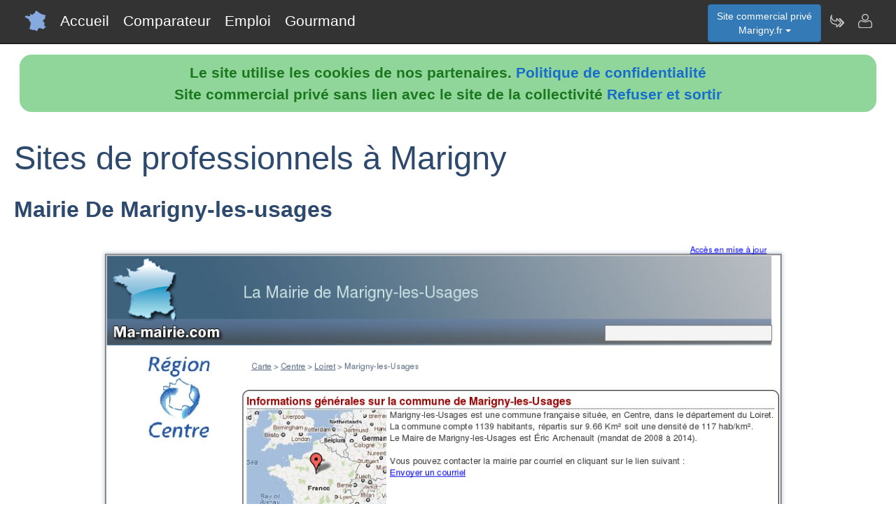

--- FILE ---
content_type: text/html; charset=utf-8
request_url: https://www.marigny.fr/nav-mairie-de-marigny-les-usages-mairie-marigny-les-usages
body_size: 4446
content:
<!DOCTYPE html>
<html lang="fr"><head>
<meta charset="UTF-8">
<meta http-equiv="X-UA-Compatible" content="IE=edge">
<title>Marigny.fr a trouv&eacute; le site Mairie de marigny-les-usages</title>
<meta name="description" content="Pr&eacute;senation du site et des services Mairie de marigny les usages">
<meta name="keywords" content="mairie,marigny,les,usages,site,services">
<meta name="viewport" content="width=device-width, initial-scale=1">
<meta name="robots" content="index, follow">
<meta name="author" content="Marigny.fr Xavier Boyer Author">
<link rel="apple-touch-icon" href="/assets/img/apple-touch-icon.png">
<link rel="shortcut icon" href="/assets/img/france.ico">
<link rel="stylesheet" href="/assets/css/bootstrap.css">
<link rel="stylesheet" href="/assets/css/styles_barre.css">
<link rel="stylesheet" href="/assets/css/styles_3col.css">
<link rel="stylesheet" href="assets/css/styles_kickoff.css">
<link rel="stylesheet" href="assets/css/video_assets.css">
<link rel="stylesheet" href="/assets/css/cookie.css">
<script src="https://code.jquery.com/jquery-3.5.1.min.js"></script><!--[if lt IE 9]>
<script src="/assets/js/html5.js"></script>
<script src="/assets/js/respond.min.js"></script>
<![endif]-->
</head>
<body>
<nav class="navbar navbar-fixed-top navbar-inverse">
<div class="navbar__inner">
<div class="navbar__logo">
<span class="hidden">marigny.fr</span>
</div>
<ul class="primary-nav"><li><a href="/">Accueil</a></li><li><a href="/nav-comparer">Comparateur</a></li><li><a href="/index.php#emploi">Emploi</a></li><li><a href="/nav-aop">Gourmand</a></li></ul><ul class="management-nav">
<li>		
<div class="dropdown">
<button class="btn btn-primary dropdown-toggle" id="menu1" type="button" data-toggle="dropdown">Site commercial priv&eacute;<br />Marigny.fr
<span class="caret"></span></button>
<ul class="dropdown-menu" role="menu" aria-labelledby="menu1"><li role="presentation"><a role="menuitem" tabindex="-1" href="nav-carburants">Prix des carburants</a></li><li role="presentation"><a role="menuitem" tabindex="-1" href="nav-annuaire">Annuaire touristique</a></li><li role="presentation"><a role="menuitem" tabindex="-1" href="nav-itineraire">Itin&eacute;raires touristiques</a></li>	
<li role="presentation"><a role="menuitem" tabindex="-1" href="nav-geo">Cartes et cam&eacute;ras</a></li>
<li role="presentation"><a role="menuitem" tabindex="-1" href="nav-newsactus">Actualit&eacute;s</a></li>
<li role="presentation"><a role="menuitem" tabindex="-1" href="nav-meteo">Vigilance M&eacute;t&eacute;o</a></li>
<li role="presentation"><a role="menuitem" tabindex="-1" href="index.php#emploi">Offres d'emploi</a></li><li role="presentation"><a role="menuitem" tabindex="-1" href="index.php#scolaire">Administrations-Ecoles</a></li><li role="presentation"><a role="menuitem" tabindex="-1" href="index.php#commercial">Trouver des clients</a></li></ul>
</div></li>
<li><a class="management-nav__feeds" href="/nav-newsletter" aria-label="Newsletter Marigny.fr"><span class="navbar-icon navbar-icon--feeds" aria-hidden="true"></span></a></li>
<li><a class="management-nav__manage-user" href="/nav-contact" aria-label="Contacter marigny.fr"><span class="navbar-icon navbar-icon--manage-user" aria-hidden="true"></span></a></li>
</ul>
</div>
</nav>
    <ul class="secondary-nav">
		  <li><a href="/">
			  <span class="navbar-icon navbar-icon--feeds" aria-hidden="true" role="presentation"></span>Accueil<span class="hidden">Page d'accueil de Marigny.fr</span>
		  </a></li>
      <li><a href="/nav-comparer">
          <span class="navbar-icon navbar-icon--feeds" aria-hidden="true" role="presentation"></span>Comparateur<span class="hidden">Comparer les professionnels de Marigny</span>
	  </a></li>
      <li><a href="/index.php#emploi">
          <span class="navbar-icon navbar-icon--feeds" aria-hidden="true" role="presentation"></span>Emploi<span class="hidden">Emplois à Marigny</span>
	  </a></li>
      <li><a href="/nav-aop">
          <span class="navbar-icon navbar-icon--feeds" aria-hidden="true" role="presentation"></span>Gourmand<span class="hidden">Aoc Aop Igp dans la r&eacute;gion de Marigny</span>
	  </a></li>
      <li>
        <a href="/nav-contact"><span class="navbar-icon navbar-icon--feeds" aria-hidden="true" role="presentation"></span>Contact</a>
      </li>
    </ul><script src="assets/js/cookies.js"></script>			
							<div class="row">
							<div class="col-sm-12"><h1>Sites de professionnels à Marigny</h1>
								 <h3>Mairie De Marigny-les-usages</a></h3>
			<figure class="margin-b-2">
			<img class="img-responsive" src="https://media.blogit.fr/output_mass/2016_10_22-21_47_21.38004.120.HIqTJXpkf.png">
			<figcaption class="margin-t-h"><h3><a href="https://www.mairie-marigny-les-usages.fr" target="_blank">mairie-marigny-les-usages.fr</a></h3><p>Mairie de Marigny-les-Usages. Retrouvez les informations sur la commune de Marigny-les-Usages: site officiel, le Maire, les Elus, plan, adresse, téléphone, fax, email, photos, intercommunalités, EPCI, la météo.</p>
				<p class="text-center"><h6><i>Mairie De Marigny Les Usages</i></h6></p> 293</figcaption>
			</figure><h3>Mairie De Marigny-les-usages</a></h3>			
							
							</div></div><div class="row margin-b-2"><div class="col-sm-2"><div class="list-group margin-b-9"><a class="list-group-item" href="/nav-gite-jura-lac-gite-juralac-marigny">1&1 internet sarl</a><img src="https://media.blogit.fr/output_mass_min/tmb2016_10_22-21_47_19.38004.120.mjseHqOks.png" alt="gite-jura-lac"><br />Gite Juralac Marigny</div></div><div class="col-sm-2"><div class="list-group margin-b-9"><a class="list-group-item" href="/nav-coach-sportif-alexis-marigny">ass des commercants de marignane</a><img src="https://media.blogit.fr/output_mass_min/tmb2016_10_22-21_47_18.38004.120.RDuKFnInw.png" alt="coach-sportif"><br />Alexis Marigny</div></div><div class="col-sm-2"><div class="list-group margin-b-9"><a class="list-group-item" href="/nav-site-mjc-maison-pour-tous-marigny-le-mj-marigny">association</a><img src="https://media.blogit.fr/output_mass_min/tmb2016_10_22-21_47_25.38004.120.lKvpsIIAA.png" alt="site-mjc-maison-pour-tous-marigny-le"><br />Mj Marigny</div></div><div class="col-sm-2"><div class="list-group margin-b-9"><a class="list-group-item" href="/nav-accueil-marigny-allier">coagir</a><img src="https://media.blogit.fr/output_mass_min/tmb2016_10_22-21_47_21.38004.120.CGXNrgGBw.png" alt="accueil"><br />Marigny Allier</div></div><div class="col-sm-2"><div class="list-group margin-b-9"><a class="list-group-item" href="/nav-comite-des-fetes-de-marigny-cdfmarignylesusages">comite des fetes</a><img src="https://media.blogit.fr/output_mass_min/tmb2016_10_22-21_47_19.38004.120.ArwLHsPzA.png" alt="comite-des-fetes-de-marigny"><br />Cdfmarignylesusages</div></div><div class="col-sm-2"><div class="list-group margin-b-9"><a class="list-group-item" href="/nav-commune-de-marigny-chemereau-marigny-chemereau">commune de marigny chemereau</a><img src="https://media.blogit.fr/output_mass_min/tmb2016_10_22-21_47_22.38004.120.GygJeOOgY.png" alt="commune-de-marigny-chemereau"><br />Marigny Chemereau</div></div></div><div class="row margin-b-2"><div class="col-sm-2"><div class="list-group margin-b-9"><a class="list-group-item" href="/nav-bienvenue-sur-le-site-de-marigny-en-orxois-marignyenorxois">commune de marigny en orxois</a><img src="https://media.blogit.fr/output_mass_min/tmb2016_10_22-21_47_22.38004.120.FQYKNdKOt.png" alt="bienvenue-sur-le-site-de-marigny-en-orxois"><br />Marignyenorxois</div></div><div class="col-sm-2"><div class="list-group margin-b-9"><a class="list-group-item" href="/nav-commune-de-marigny-le-chatel-marignylechatel">commune de marigny le chatel</a><img src="https://media.blogit.fr/output_mass_min/tmb2016_10_22-21_47_23.38004.120.txtoQSrAi.png" alt="commune-de-marigny-le-chatel"><br />Marignylechatel</div></div><div class="col-sm-2"><div class="list-group margin-b-9"><a class="list-group-item" href="/nav-le-site-de-marigny-marmande-marigny-marmande">commune de marigny marmande</a><img src="https://media.blogit.fr/output_mass_min/tmb2016_10_22-21_47_23.38004.120.kifSENPAd.png" alt="le-site-de-marigny-marmande"><br />Marigny Marmande</div></div><div class="col-sm-2"><div class="list-group margin-b-9"><a class="list-group-item" href="/nav-marigny-fr-votre-guide-sur-marigny-dans-le-50-marigny">dataxy</a><img src="https://media.blogit.fr/output_mass_min/tmb2016_10_22-21_47_22.38004.120.LiJhiMVLt.png" alt="marigny-fr-votre-guide-sur-marigny-dans-le-50"><br />Marigny</div></div><div class="col-sm-2"><div class="list-group margin-b-9"><a class="list-group-item" href="/nav-joel-goury-a-marigny-sur-yonne-dans-joel-goury-marigny-yonne">goury joel</a><img src="https://media.blogit.fr/output_mass_min/tmb2016_10_22-21_47_20.38004.120.NIFATcjvg.png" alt="joel-goury-a-marigny-sur-yonne-dans"><br />Joel Goury Marigny Yonne</div></div><div class="col-sm-2"><div class="list-group margin-b-9"><a class="list-group-item" href="/nav-portes-portails-huet-a-marigny-les-usages-huet-serrurerie-marigny">huet sarl</a><img src="https://media.blogit.fr/output_mass_min/tmb2016_10_22-21_47_19.38004.120.ElMAWPbCd.png" alt="portes-portails-huet-a-marigny-les-usages"><br />Huet Serrurerie Marigny</div></div></div><div class="row margin-b-2"><div class="col-sm-2"><div class="list-group margin-b-9"><a class="list-group-item" href="/nav-le-jardin-de-marigny-le-jardin-de-pascale-alexandre-lejardindemarigny">is@tice</a><img src="https://media.blogit.fr/output_mass_min/tmb2016_10_22-21_47_20.38004.120.hepKXPPUt.png" alt="le-jardin-de-marigny-le-jardin-de-pascale-alexandre"><br />Lejardindemarigny</div></div><div class="col-sm-2"><div class="list-group margin-b-9"><a class="list-group-item" href="/nav-accueil-le-marigny">le marigny</a><img src="https://media.blogit.fr/output_mass_min/tmb2016_10_22-21_47_20.38004.120.neqDYtlLF.png" alt="accueil"><br />Le Marigny</div></div><div class="col-sm-2"><div class="list-group margin-b-9"><a class="list-group-item" href="/nav-accueil-commune-de-marigny-le-cahouet-marigny-le-cahouet">mairie de marigny-le-cahouet</a><img src="https://media.blogit.fr/output_mass_min/tmb2016_10_22-21_47_23.38004.120.crsYAUveL.png" alt="accueil-commune-de-marigny-le-cahouet"><br />Marigny Le Cahouet</div></div><div class="col-sm-2"><div class="list-group margin-b-9"><a class="list-group-item" href="/nav-mairie-de-marigny-les-usages-mairie-de-marignylesusages">mairie de marigny-les-usages</a><img src="https://media.blogit.fr/output_mass_min/tmb2016_10_22-21_47_23.38004.120.hKbWiwtRO.png" alt="mairie-de-marigny-les-usages-mairie-de"><br />Marignylesusages</div></div><div class="col-sm-2"><div class="list-group margin-b-9"><a class="active list-group-item" href="/nav-mairie-de-marigny-les-usages-mairie-marigny-les-usages">mairie de marigny-les-usages</a><img src="https://media.blogit.fr/output_mass_min/tmb2016_10_22-21_47_21.38004.120.HIqTJXpkf.png" alt="mairie-de-marigny-les-usages"><br />Mairie Marigny Les Usages</div></div><div class="col-sm-2"><div class="list-group margin-b-9"><a class="list-group-item" href="/nav-actualites-marigny-brizay">mairie</a><img src="https://media.blogit.fr/output_mass_min/tmb2016_10_22-21_47_21.38004.120.iOiRTWVXv.png" alt="actualites"><br />Marigny Brizay</div></div></div><div class="row margin-b-2"><div class="col-sm-2"><div class="list-group margin-b-9"><a class="list-group-item" href="/nav-beryl-immobilier-agence-immobiliere-marigny-marigny-immobilier">marigny immobilier</a><img src="https://media.blogit.fr/output_mass_min/tmb2016_10_22-21_47_23.38004.120.IXCUkSnfQ.png" alt="beryl-immobilier-agence-immobiliere-marigny"><br />Marigny Immobilier</div></div><div class="col-sm-2"><div class="list-group margin-b-9"><a class="list-group-item" href="/nav-vanessa-chopard-votre-assistante-personnelle-marignyservices">marigny services sprl</a><img src="https://media.blogit.fr/output_mass_min/tmb2016_10_22-21_47_25.38004.120.VFFmPRXpl.png" alt="vanessa-chopard-votre-assistante-personnelle"><br />Marignyservices</div></div><div class="col-sm-2"><div class="list-group margin-b-9"><a class="list-group-item" href="/nav-accueil-commune-de-marigny-les-reullee-marigny-les-reullee">marigny-les-reullee commune de</a><img src="https://media.blogit.fr/output_mass_min/tmb2016_10_22-21_47_23.38004.120.wvdtEVRyS.png" alt="accueil-commune-de-marigny-les-reullee"><br />Marigny Les Reullee</div></div><div class="col-sm-2"><div class="list-group margin-b-9"><a class="list-group-item" href="/nav-www-marigny-sas-fr-nom-de-domaine-marigny-sas">marigny</a><img src="https://media.blogit.fr/output_mass_min/tmb2016_10_22-21_47_24.38004.120.lXLnLgaPU.png" alt="www-marigny-sas-fr-nom-de-domaine"><br />Marigny Sas</div></div><div class="col-sm-2"><div class="list-group margin-b-9"><a class="list-group-item" href="/nav-assurances-mma-marigny-tarifs-devis-et-souscription-assurance-marigny">mma iard assurances mutuelles</a><img src="https://media.blogit.fr/output_mass_min/tmb2016_10_22-21_47_18.38004.120.YbihsISAp.png" alt="assurances-mma-marigny-tarifs-devis-et-souscription"><br />Assurance Marigny</div></div><div class="col-sm-2"><div class="list-group margin-b-9"><a class="list-group-item" href="/nav-assurances-mma-marigny-tarifs-devis-et-souscription-assurances-marigny">mma iard assurances mutuelles</a><img src="https://media.blogit.fr/output_mass_min/tmb2016_10_22-21_47_19.38004.120.WlsaKoMsd.png" alt="assurances-mma-marigny-tarifs-devis-et-souscription"><br />Assurances Marigny</div></div></div><div class="row margin-b-2"><div class="col-sm-2"><div class="list-group margin-b-9"><a class="list-group-item" href="/nav-accueil-marigny-marigny71">paulette ackermann</a><img src="images/image-indisponible.png" alt="accueil-marigny"><br />Marigny71</div></div><div class="col-sm-2">&nbsp;</div><div class="col-sm-2">&nbsp;</div><div class="col-sm-2">&nbsp;</div><div class="col-sm-2">&nbsp;</div><div class="col-sm-2">&nbsp;</div></div>
<div class="row">
<div class="col-sm-6"><div class="well">
<h3>Professionnels de Marigny</h3>
<ul><li><b>Nouveau !</b> <a href="index.php#hebergement">H&eacute;bergements &agrave; Marigny</a></li><li><a href="/nav-comparer">Comparateur de services de professionnels &agrave; Marigny</a></li><li><a href="/nav-services">Annuaire de sites de professionnels &agrave; Marigny</a></li><li><a href="index.php#emploi">Offres d'emploi &agrave; Marigny</a></li></ul><h3>D&eacute;couvrir Marigny</h3>
<ul><li><b>Nouveau !</b> <a href="/nav-carburants">Prix et disponibilit&eacute; des carburants</a></li><li><a href="/nav-annuaire">Annuaire des visites et activit&eacute;s touristiques</a></li><li><a href="/nav-itineraire">Parcours et itin&eacute;raires touristiques</a></li><li><a href="/nav-geo">Vues du ciel, cam&eacute;ras dans les rues, cartes routi&egrave;res</a></li>
<li><a href="/nav-aop">Aoc, Aop, Igp &agrave; Marigny et autour</a></li>
<li><a href="/nav-newsactus">Ce mois-ci, actualit&eacute;s r&eacute;centes de Marigny</a></li><li><del><a href="/index.php#covoiturage">Co-voiturage au d&eacute;part de Marigny</a></del></li><li><a href="/index.php#scolaire">Administrations et etablissements scolaires autour de Marigny</a></li><li><a href="/nav-meteo">Vigilance m&eacute;t&eacute;o de Marigny</a></li>
<li><a href="/nav-extensions">Marigny &agrave; l'international sur le web</a></li>
<li><a href="/nav-newsletter">Abonnement &agrave; la newsletter Dataxy <i>"Marigny.fr"</i></a></li>
</ul>
<p><span class="glyphicon glyphicon-user"></span> 
Xavier Boyer 
<span class="glyphicon glyphicon-envelope"></span> 
<a href="/nav-contact">Contacter</a><br /><span class="glyphicon glyphicon-time"></span> mardi 20 janvier 2026
</p><p>
<a href="nav-creer_mes_services" class="btn btn-primary" style="color:white;">Demander un devis</a> 
<a href="nav-contact" class="btn btn-primary" style="color:white;">Signaler une erreur</a> 
<a href="http://www.dataxy.fr" class="btn btn-primary" style="color:white;">Rejoindre le r&eacute;seau LaFrance</a> 
</p>
<p>Edition - H&eacute;bergement <a href="http://www.dataxy.fr">Dataxy</a> 
<span class="glyphicon glyphicon-earphone"></span> 05.62.00.17.79 
<br /><a href="nav-cookies">Politique de confidentialit&eacute;</a></p><p>Marigny.fr 2026</p></div></div>
<div class="col-sm-6 "><div class="well">
<h3>G&eacute;o-R&eacute;f&eacute;rencement du mot-cl&eacute; "Marigny" associ&eacute; &agrave; :</h3>
<ul>
<li>votre m&eacute;tier, produits, identit&eacute; ou actualit&eacute;</li>
<li>votre site, blog ou r&eacute;seaux sociaux</li>
</ul>
<h3>Publicit&eacute; sur le site www.marigny.fr</h3>
<ul>
<li>en page d'accueil ou th&eacute;matique</li>
<li>dans le comparateur</li>
<li>dans le contenu de la newsletter</li>
</ul>
<h3>Communication num&eacute;rique @ / https Marigny</h3>
<ul>
<li>adresses email sous la forme <b>activit&eacute;</b>@marigny.fr</li>
<li>boites aux lettres s&eacute;curis&eacute;es avec anti-virus & anti-spam</li>
<li>adresses internet certifi&eacute;es sous la forme <b>https</b>://activit&eacute;.marigny.fr</li>
</ul>					
<img src="/images/qrcode/marigny.fr_sav@marigny.fr.png" alt="qrcode marigny"></div></div></div><div class="row"><div class="col-sm-12"><h3>Autres zones g&eacute;ographiques</h3><a href="https://www.Beauvoir.fr" rel="nofollow" title="Autres activit&eacute;s sur le site Beauvoir.fr" class="btn btn-primary" style="color:white;">beauvoir.fr</a> <a href="https://www.Bretteville.fr" rel="nofollow" title="Autres activit&eacute;s sur le site Bretteville.fr" class="btn btn-primary" style="color:white;">bretteville.fr</a> <a href="https://www.Canteleu.fr" rel="nofollow" title="Autres activit&eacute;s sur le site Canteleu.fr" class="btn btn-primary" style="color:white;">Professionnels à Canteleu</a> <a href="https://www.Caudebec.fr" rel="nofollow" title="Autres activit&eacute;s sur le site Caudebec.fr" class="btn btn-primary" style="color:white;">Professionnels à Caudebec</a> <a href="https://www.Caumont.fr" rel="nofollow" title="Autres activit&eacute;s sur le site Caumont.fr" class="btn btn-primary" style="color:white;">caumont.fr</a> <a href="https://www.Dompierre.fr" rel="nofollow" title="Autres activit&eacute;s sur le site Dompierre.fr" class="btn btn-primary" style="color:white;">dompierre.fr</a> <a href="https://www.Fecamp.fr" rel="nofollow" title="Autres activit&eacute;s sur le site Fecamp.fr" class="btn btn-primary" style="color:white;">Professionnels à Fécamp</a> <a href="https://www.Flers.fr" rel="nofollow" title="Autres activit&eacute;s sur le site Flers.fr" class="btn btn-primary" style="color:white;">Professionnels à Flers</a> <a href="https://www.Lemesnil.fr" rel="nofollow" title="Autres activit&eacute;s sur le site Lemesnil.fr" class="btn btn-primary" style="color:white;">lemesnil.fr</a> <a href="https://www.Lisieux.fr" rel="nofollow" title="Autres activit&eacute;s sur le site Lisieux.fr" class="btn btn-primary" style="color:white;">Professionnels à Lisieux</a> <a href="https://www.Mesnil.fr" rel="nofollow" title="Autres activit&eacute;s sur le site Mesnil.fr" class="btn btn-primary" style="color:white;">mesnil.fr</a> <a href="https://www.Montivilliers.fr" rel="nofollow" title="Autres activit&eacute;s sur le site Montivilliers.fr" class="btn btn-primary" style="color:white;">Professionnels à Montivilliers</a> <a href="https://www.Octeville.fr" rel="nofollow" title="Autres activit&eacute;s sur le site Octeville.fr" class="btn btn-primary" style="color:white;">octeville.fr</a> <a href="https://www.Oissel.fr" rel="nofollow" title="Autres activit&eacute;s sur le site Oissel.fr" class="btn btn-primary" style="color:white;">Professionnels à Oissel</a> <a href="https://www.Tourville.fr" rel="nofollow" title="Autres activit&eacute;s sur le site Tourville.fr" class="btn btn-primary" style="color:white;">tourville.fr</a> <a href="https://www.Vire.fr" rel="nofollow" title="Autres activit&eacute;s sur le site Vire.fr" class="btn btn-primary" style="color:white;">Professionnels à Vire</a> <a href="https://www.Saint-marcel.fr" rel="nofollow" title="Autres activit&eacute;s sur le site Saint marcel.fr" class="btn btn-primary" style="color:white;">saint-marcel.fr</a> <a href="https://www.Saintaubin.fr" rel="nofollow" title="Autres activit&eacute;s sur le site Saintaubin.fr" class="btn btn-primary" style="color:white;">saintaubin.fr</a> <a href="https://www.Rouennais.fr" rel="nofollow" title="Autres activit&eacute;s sur le site Rouennais.fr" class="btn btn-primary" style="color:white;">Bien vivre à Rouen</a> </div></div>
<footer class="margin-tb-9">
<div class="row">
<div class="col-lg-12">
<br /><br /><b>www.marigny.fr est un site commercial priv&eacute; sans lien avec le site de la mairie de Marigny
</b>
</div>
</div>
</footer>
<script>
function bascule(elem)
   {
   etat=document.getElementById(elem).style.display;
   if(etat=="none"){
   document.getElementById(elem).style.display="block";
   }
   else{
   document.getElementById(elem).style.display="none";
   }
   }
</script>
<script src="assets/js/bootstrap3.4.1.js"></script>
<script src="assets/js/prism.js"></script><script>
$('.thumbnail').on('click', function () {
var url = $(this).attr('data-video-id');
var debut = 0;
player.cueVideoById(url,debut);
player.playVideo();
player.setVolume(80); 
});</script><script>
$('.tooltip2').on('click', function () {
var url = $(this).attr('data-video-id');
var debut = 0;
player.cueVideoById(url,debut);
player.playVideo();
player.setVolume(80); 
});</script>
</body></html>